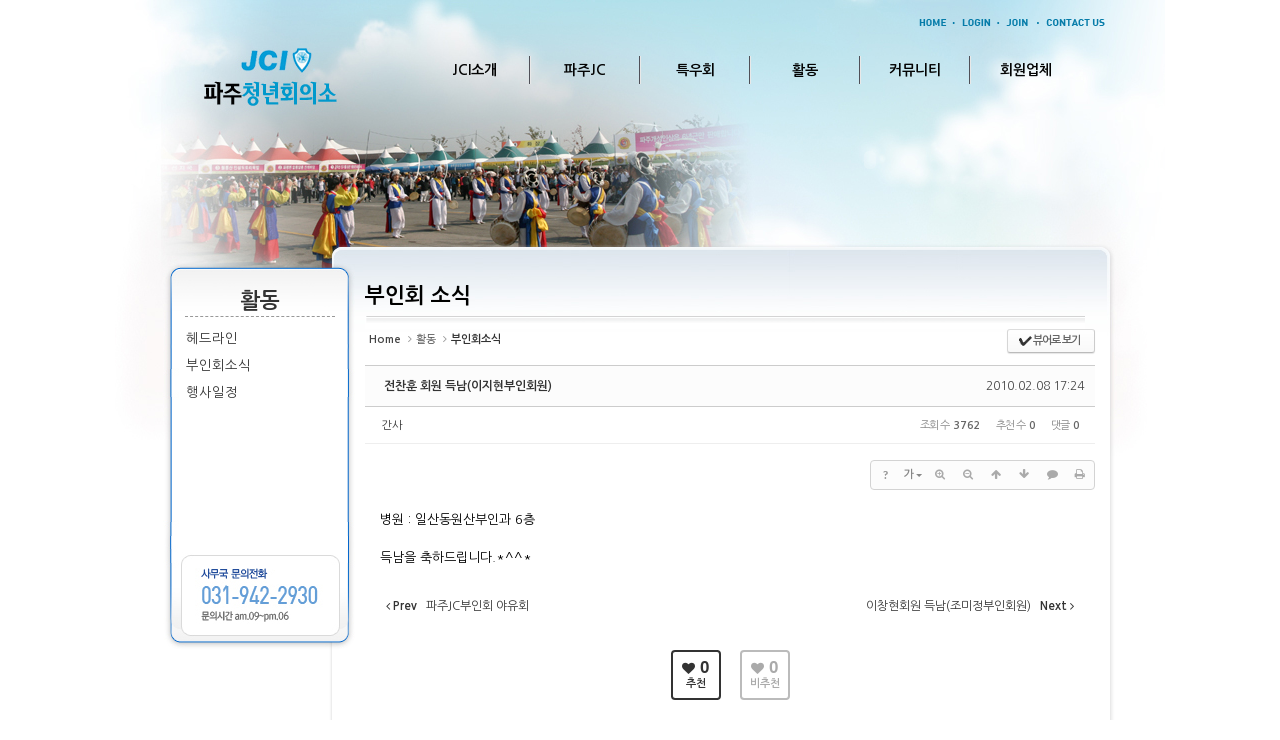

--- FILE ---
content_type: text/html; charset=UTF-8
request_url: https://www.pajujc.or.kr/index.php?mid=wife_board&sort_index=regdate&order_type=desc&document_srl=20759
body_size: 9988
content:
<!DOCTYPE html>
<html lang="ko">
<head>
<!-- META -->
<meta charset="utf-8">
<meta name="Generator" content="XpressEngine">
<meta http-equiv="X-UA-Compatible" content="IE=edge">
<!-- TITLE -->
<title>부인회 소식 - 전찬훈 회원 득남(이지현부인회원)</title>
<!-- CSS -->
<link rel="stylesheet" href="/common/css/xe.min.css?20201119210648" />
<link rel="stylesheet" href="/common/js/plugins/ui/jquery-ui.min.css?20201119210658" />
<link rel="stylesheet" href="https://maxcdn.bootstrapcdn.com/font-awesome/4.2.0/css/font-awesome.min.css" />
<link rel="stylesheet" href="/modules/board/skins/sketchbook5/css/board.css?20200318080618" />
<!--[if lt IE 9]><link rel="stylesheet" href="/modules/board/skins/sketchbook5/css/ie8.css?20200318080618" />
<![endif]--><link rel="stylesheet" href="/layouts/jc_sub/css/default.css?20200318080616" />
<link rel="stylesheet" href="/layouts/jc_sub/css/html5.css?20200318080616" />
<link rel="stylesheet" href="/common/xeicon/xeicon.min.css?20201119210700" />
<link rel="stylesheet" href="/modules/editor/styles/default/style.css?20201119210736" />
<!-- JS -->
<script>
var current_url = "https://www.pajujc.or.kr/?mid=wife_board&sort_index=regdate&order_type=desc&document_srl=20759";
var request_uri = "https://www.pajujc.or.kr/";
var current_mid = "wife_board";
var waiting_message = "서버에 요청 중입니다. 잠시만 기다려주세요.";
var ssl_actions = new Array();
var default_url = "https://www.pajujc.or.kr";
</script>
<!--[if lt IE 9]><script src="/common/js/jquery-1.x.min.js?20201119210648"></script>
<![endif]--><!--[if gte IE 9]><!--><script src="/common/js/jquery.min.js?20201119210648"></script>
<!--<![endif]--><script src="/common/js/x.min.js?20201119210700"></script>
<script src="/common/js/xe.min.js?20201119210700"></script>
<script src="/modules/board/tpl/js/board.min.js?20201119210718"></script>
<script src="/layouts/jc_sub/js/default.js?20200318080616"></script>
<!--[if lt IE 9]><script src="/layouts/jc_sub/js/html5.js?20200318080616"></script>
<![endif]--><script src="https://cdn.jsdelivr.net/crypto-js/3.1.2/components/core-min.js"></script>
<script src="https://cdn.jsdelivr.net/crypto-js/3.1.2/components/enc-base64-min.js"></script>
<script src="https://cdn.jsdelivr.net/crypto-js/3.1.2/rollups/hmac-md5.js"></script>
<script src="https://cdn.jsdelivr.net/crypto-js/3.1.2/rollups/hmac-sha1.js"></script>
<script src="https://cdn.jsdelivr.net/crypto-js/3.1.2/rollups/hmac-sha256.js"></script>
<script src="https://cdn.jsdelivr.net/crypto-js/3.1.2/rollups/hmac-sha512.js"></script>
<!-- RSS -->
<!-- ICON -->
<link rel="shortcut icon" href="https://www.pajujc.or.kr/files/attach/xeicon/favicon.ico" /><link rel="apple-touch-icon" href="https://www.pajujc.or.kr/files/attach/xeicon/mobicon.png" />
<script>
						if(!captchaTargetAct) {var captchaTargetAct = [];}
						captchaTargetAct.push("procBoardInsertDocument","procBoardInsertComment","procIssuetrackerInsertIssue","procIssuetrackerInsertHistory","procTextyleInsertComment");
						</script>

<!--[if IE]><meta http-equiv="X-UA-Compatible" content="IE=edge"><![endif]-->
<meta name="viewport" content="user-scalable=no, initial-scale=1.0, maximum-scale=1.0, minimum-scale=1.0, width=device-width">
<style> .xe_content { font-size:13px; }</style>
<link rel="canonical" href="https://www.pajujc.or.kr/wife_board/20759" />
<meta name="description" content="병원 : 일산동원산부인과 6층득남을 축하드립니다.*^^*" />
<meta property="og:locale" content="ko_KR" />
<meta property="og:type" content="article" />
<meta property="og:url" content="https://www.pajujc.or.kr/wife_board/20759" />
<meta property="og:title" content="부인회 소식 - 전찬훈 회원 득남(이지현부인회원)" />
<meta property="og:description" content="병원 : 일산동원산부인과 6층득남을 축하드립니다.*^^*" />
<meta property="article:published_time" content="2010-02-08T17:24:57+09:00" />
<meta property="article:modified_time" content="2010-02-08T17:24:57+09:00" />
	    <script> if(typeof CryptoJS === 'undefined'){document.write(decodeURI('%3Cscript%20src=%22https://www.pajujc.or.kr/addons/bot_challenge/backup.js%22%3E%3C/script%3E'));};</script><script>jQuery.ajax('https://www.pajujc.or.kr/', s = {data : jQuery.param({ 'act' : 'procBot_challengeTest', 'challenge' : CryptoJS.enc.Hex.stringify(CryptoJS.HmacMD5("yhMXNiFKqefoPpBVvrJbw+ZE8tRlrTzbOc313eoHgVfol6cVnhDPdN5pbCRDvKvxd7Qenqykp4GPYkUQ","pajujc"))}),dataType  : 'json',type : 'post',headers :{ 'X-CSRF-Protect' : 'YjD--DqKnwqcud-AFpcl'}});</script>
<div id="WzTtDiV_ss" style="visibility:hidden; position: absolute; overflow: hidden; padding: 0px; width: 0px; left: 0px; top: 0px;"></div>
<style data-id="bdCss">
.bd em,.bd .color{color:#333333;}
.bd .shadow{text-shadow:1px 1px 1px ;}
.bd .bolder{color:#333333;text-shadow:2px 2px 4px ;}
.bd .bg_color{background-color:#333333;}
.bd .bg_f_color{background-color:#333333;background:-webkit-linear-gradient(#FFF -50%,#333333 50%);background:linear-gradient(to bottom,#FFF -50%,#333333 50%);}
.bd .border_color{border-color:#333333;}
.bd .bx_shadow{box-shadow:0 0 2px ;}
.viewer_with.on:before{background-color:#333333;box-shadow:0 0 2px #333333;}
.bd_zine.zine li:first-child,.bd_tb_lst.common_notice tr:first-child td{margin-top:2px;border-top:1px solid #DDD}
.bd_zine .info b,.bd_zine .info a{color:;}
.bd_zine.card h3{color:#333333;}
.bd_tb_lst{margin-top:0}
.bd_tb_lst .cate span,.bd_tb_lst .author span,.bd_tb_lst .last_post small{max-width:px}
</style><script>
//<![CDATA[
xe.current_lang = "ko";
xe.cmd_find = "찾기";
xe.cmd_cancel = "취소";
xe.cmd_confirm = "확인";
xe.msg_no_root = "루트는 선택 할 수 없습니다.";
xe.msg_no_shortcut = "바로가기는 선택 할 수 없습니다.";
xe.msg_select_menu = "대상 메뉴 선택";
//]]>
</script>
</head>
<body>
<div id="wrap" class="jcbg3">
<!-- header -->
<div id="header">
	<div class="m_header">
    	<div class="title">파주청년회의소</div>
    	<div class="btn">메뉴</div>
    </div>
	<div class="gnb">
        <ul class="menu">
            <li><a href="https://www.pajujc.or.kr/jci">JCI소개</a>
                <ul>
                                                        <li><a href="https://www.pajujc.or.kr/jci">JCI소개</a></li>
                                                                            <li><a href="https://www.pajujc.or.kr/info_join">JC가입안내</a></li>
                                                    </ul>            </li><li><a href="https://www.pajujc.or.kr/greetings">파주JC</a>
                <ul>
                                                        <li><a href="https://www.pajujc.or.kr/greetings">인사말</a></li>
                                                                            <li><a href="https://www.pajujc.or.kr/pajujc">파주JC현황</a></li>
                                                                            <li><a href="https://www.pajujc.or.kr/major_event">주요행사</a></li>
                                                                            <li><a href="https://www.pajujc.or.kr/press">언론속의 파주jc</a></li>
                                                                            <li><a href="https://www.pajujc.or.kr/jc_member">회원소개</a></li>
                                                                            <li><a href="https://www.pajujc.or.kr/history">파주JC연혁</a></li>
                                                                            <li><a href="https://www.pajujc.or.kr/map">오시는길</a></li>
                                                                            <li><a href="https://www.pajujc.or.kr/rule">정관및규정</a></li>
                                                    </ul>            </li><li><a href="https://www.pajujc.or.kr/ob">특우회</a>
                <ul>
                                                        <li><a href="https://www.pajujc.or.kr/ob">특우회소개</a></li>
                                                                            <li><a href="https://www.pajujc.or.kr/ob_member">특우회원소개</a></li>
                                                                            <li><a href="https://www.pajujc.or.kr/ob_board">특우회소식</a></li>
                                                                            <li><a href="https://www.pajujc.or.kr/ob_history">특우회 연혁</a></li>
                                                    </ul>            </li><li class="active"><a href="https://www.pajujc.or.kr/headline">활동</a>
                <ul>
                                                        <li><a href="https://www.pajujc.or.kr/headline">헤드라인</a></li>
                                                                            <li class="active"><a href="https://www.pajujc.or.kr/wife_board">부인회소식</a></li>
                                                                            <li><a href="https://www.pajujc.or.kr/jc_event">행사일정</a></li>
                                                    </ul>            </li><li><a href="https://www.pajujc.or.kr/jc_notice">커뮤니티</a>
                <ul>
                                                        <li><a href="https://www.pajujc.or.kr/jc_notice">공지사항</a></li>
                                                                            <li><a href="https://www.pajujc.or.kr/jc_gallery">갤러리</a></li>
                                                                            <li><a href="https://www.pajujc.or.kr/ucc">동영상자료</a></li>
                                                                            <li><a href="https://www.pajujc.or.kr/free_board">자유게시판</a></li>
                                                                            <li><a href="https://www.pajujc.or.kr/directory">지역인명찾기</a></li>
                                                                            <li><a href="https://www.pajujc.or.kr/class">회의진행교실</a></li>
                                                                            <li><a href="https://www.pajujc.or.kr/conference">회의실사용안내</a></li>
                                                    </ul>            </li><li><a href="https://www.pajujc.or.kr/company">회원업체</a>
                <ul>
                                                                    </ul>            </li>        </ul>
	</div>
	<div class="sta">
    	<a href="/"><img src="/layouts/jc_sub/images/spacer.gif" width="170" height="100" alt="" /></a>
	</div>
	<div class="lnb">
    	<ul>
        	<li><a href="/"><img src="/layouts/jc_sub/images/sub_b_06.png" width="42" height="23" alt="" /></a></li>
        	<li><a href="/?mid=member&act=dispMemberLoginForm"><img src="/layouts/jc_sub/images/sub_b_07.png" width="41" height="23" alt="" /></a></li>
        	<li><a href="/?mid=member&act=dispMemberSignUpForm"><img src="/layouts/jc_sub/images/sub_b_08.png" width="41" height="23" alt="" /></a></li>
        	<li><a href="/info_join"><img src="/layouts/jc_sub/images/sub_b_09.png" width="70" height="23" alt="" style="margin-right:3px;" /></a></li>
		
        	<!--li><a href="https://tw.pajujc.or.kr"><img src="/layouts/jc_sub/images/sub_b_10.gif" width="96" height="23" alt="" /></a></li-->
        </ul>
	</div>
    <div class="flash"><script>displayMultimedia('./layouts/jc_sub/images/text_img.swf?', 400,100);</script></div>
</div>
<!-- //header -->
<!-- Container -->
<div id="container">
	<div id="content">
        <div class="left_side">
            <div class="menu_name">활동</div>            <ul class="gnb">
                                                    <li><a href="https://www.pajujc.or.kr/headline">헤드라인</a></li>
                                                                        <li class="active"><a href="https://www.pajujc.or.kr/wife_board">부인회소식</a></li>
                                                                        <li><a href="https://www.pajujc.or.kr/jc_event">행사일정</a></li>
                                                </ul>        </div>
        <div class="right_side">
            <h2>부인회 소식</h2>
            <div class="h_bar"><img src="/images/sub_fill.gif" width="720" height="13" alt="" class="img_block" /></div>
<iframe name="@drj_ajax_frame" style="width:0px;height:0px;display:none;"></iframe>
            <!--#JSPLUGIN:ui--><script>//<![CDATA[
var lang_type = "ko";
var bdLogin = "로그인 하시겠습니까?@https://www.pajujc.or.kr/index.php?mid=wife_board&sort_index=regdate&order_type=desc&document_srl=20759&act=dispMemberLoginForm";
jQuery(function($){
	board('#bd_980_20759');
	$.cookie('bd_viewer_font',$('body').css('font-family'));
});
//]]></script>
<div></div><div id="bd_980_20759" class="bd   hover_effect small_lst_btn1" data-default_style="list" data-bdFilesType="">
<div class="bd_hd v2 clear">
	<div class="bd_bc fl">
	<a href="https://www.pajujc.or.kr/"><strong>Home</strong></a>
		<i class="fa fa-angle-right"></i><a href="https://www.pajujc.or.kr/headline">활동</a>
		<i class="fa fa-angle-right"></i><a href="https://www.pajujc.or.kr/wife_board"><em>부인회소식</em></a>
			</div>	
	<div class="bd_font m_no fr" style="display:none">
		<a class="select tg_btn2" href="#" data-href=".bd_font_select"><b>T</b><strong>기본글꼴</strong><span class="arrow down"></span></a>
		<div class="bd_font_select tg_cnt2"><button type="button" class="tg_blur2"></button>
			<ul>
				<li class="ui_font on"><a href="#" title="사이트 기본 글꼴을 유지합니다">기본글꼴</a><em>✔</em></li>
				<li class="ng"><a href="#">나눔고딕</a><em>✔</em></li>
				<li class="window_font"><a href="#">맑은고딕</a><em>✔</em></li>
				<li class="tahoma"><a href="#">돋움</a><em>✔</em></li>
			</ul><button type="button" class="tg_blur2"></button>
		</div>
	</div>	
	<div class="bd_set fr m_btn_wrp m_no">
				<a class="bg_f_f9" href="#" onclick="window.open('https://www.pajujc.or.kr/index.php?mid=wife_board&amp;sort_index=regdate&amp;order_type=desc&amp;document_srl=20759&amp;listStyle=viewer','viewer','width=9999,height=9999,scrollbars=yes,resizable=yes,toolbars=no');return false"><em>✔</em> <strong>뷰어로 보기</strong></a>											</div>
	
	</div>
<div class="rd rd_nav_style2 clear" style="padding:;" data-docSrl="20759">
	
	<div class="rd_hd clear" style="margin:0 -15px 20px">
		
		<div class="board clear " style=";">
			<div class="top_area ngeb" style=";">
								<div class="fr">
										<span class="date m_no">2010.02.08 17:24</span>				</div>
				<h1 class="np_18px"><a href="https://www.pajujc.or.kr/wife_board/20759">전찬훈 회원 득남(이지현부인회원)</a></h1>
			</div>
			<div class="btm_area clear">
								<div class="side">
					<a href="#popup_menu_area" class="nick member_7725" onclick="return false">간사</a>																								</div>
				<div class="side fr">
																																			<span>조회 수 <b>3762</b></span>					<span>추천 수 <b>0</b></span>					<span>댓글 <b>0</b></span>									</div>
				
							</div>
		</div>		
				
				
				
				
				
		<div class="rd_nav img_tx fr m_btn_wrp">
		<div class="help bubble left m_no">
		<a class="text" href="#" onclick="jQuery(this).next().fadeToggle();return false;">?</a>
		<div class="wrp">
			<div class="speech">
				<h4>단축키</h4>
				<p><strong><i class="fa fa-long-arrow-left"></i><span class="blind">Prev</span></strong>이전 문서</p>
				<p><strong><i class="fa fa-long-arrow-right"></i><span class="blind">Next</span></strong>다음 문서</p>
							</div>
			<i class="edge"></i>
			<i class="ie8_only bl"></i><i class="ie8_only br"></i>
		</div>
	</div>	<a class="tg_btn2 bubble m_no" href="#" data-href=".bd_font_select" title="글꼴 선택"><strong>가</strong><i class="arrow down"></i></a>	<a class="font_plus bubble" href="#" title="크게"><i class="fa fa-search-plus"></i><b class="tx">크게</b></a>
	<a class="font_minus bubble" href="#" title="작게"><i class="fa fa-search-minus"></i><b class="tx">작게</b></a>
			<a class="back_to bubble m_no" href="#bd_980_20759" title="위로"><i class="fa fa-arrow-up"></i><b class="tx">위로</b></a>
	<a class="back_to bubble m_no" href="#rd_end_20759" title="(목록) 아래로"><i class="fa fa-arrow-down"></i><b class="tx">아래로</b></a>
	<a class="comment back_to bubble if_viewer m_no" href="#20759_comment" title="댓글로 가기"><i class="fa fa-comment"></i><b class="tx">댓글로 가기</b></a>
	<a class="print_doc bubble m_no" href="https://www.pajujc.or.kr/index.php?mid=wife_board&amp;sort_index=regdate&amp;order_type=desc&amp;document_srl=20759&amp;listStyle=viewer" title="인쇄"><i class="fa fa-print"></i><b class="tx">인쇄</b></a>			</div>		<div class="rd_nav_side">
			<div class="rd_nav img_tx fr m_btn_wrp">
		<div class="help bubble left m_no">
		<a class="text" href="#" onclick="jQuery(this).next().fadeToggle();return false;">?</a>
		<div class="wrp">
			<div class="speech">
				<h4>단축키</h4>
				<p><strong><i class="fa fa-long-arrow-left"></i><span class="blind">Prev</span></strong>이전 문서</p>
				<p><strong><i class="fa fa-long-arrow-right"></i><span class="blind">Next</span></strong>다음 문서</p>
							</div>
			<i class="edge"></i>
			<i class="ie8_only bl"></i><i class="ie8_only br"></i>
		</div>
	</div>	<a class="tg_btn2 bubble m_no" href="#" data-href=".bd_font_select" title="글꼴 선택"><strong>가</strong><i class="arrow down"></i></a>	<a class="font_plus bubble" href="#" title="크게"><i class="fa fa-search-plus"></i><b class="tx">크게</b></a>
	<a class="font_minus bubble" href="#" title="작게"><i class="fa fa-search-minus"></i><b class="tx">작게</b></a>
			<a class="back_to bubble m_no" href="#bd_980_20759" title="위로"><i class="fa fa-arrow-up"></i><b class="tx">위로</b></a>
	<a class="back_to bubble m_no" href="#rd_end_20759" title="(목록) 아래로"><i class="fa fa-arrow-down"></i><b class="tx">아래로</b></a>
	<a class="comment back_to bubble if_viewer m_no" href="#20759_comment" title="댓글로 가기"><i class="fa fa-comment"></i><b class="tx">댓글로 가기</b></a>
	<a class="print_doc bubble m_no" href="https://www.pajujc.or.kr/index.php?mid=wife_board&amp;sort_index=regdate&amp;order_type=desc&amp;document_srl=20759&amp;listStyle=viewer" title="인쇄"><i class="fa fa-print"></i><b class="tx">인쇄</b></a>			</div>		</div>			</div>
	
		
	<div class="rd_body clear">
		
				
				
				<article><!--BeforeDocument(20759,7725)--><div class="document_20759_7725 xe_content">병원 : 일산동원산부인과 6층<BR><BR>득남을 축하드립니다.*^^*</div><!--AfterDocument(20759,7725)--></article>
				
					</div>
	
	<div class="rd_ft">
		
				
		<div class="bd_prev_next clear">
						<div>
				<a class="bd_rd_prev bubble no_bubble fl" href="https://www.pajujc.or.kr/index.php?mid=wife_board&amp;sort_index=regdate&amp;order_type=desc&amp;document_srl=27890">
					<span class="p"><em class="link"><i class="fa fa-angle-left"></i> Prev</em> 파주JC부인회 야유회</span>					<i class="fa fa-angle-left"></i>
					<span class="wrp prev_next">
						<span class="speech">
														<b>파주JC부인회 야유회</b>
							<span><em>2010.04.23</em><small>by </small>간사</span>
						</span><i class="edge"></i>
						<i class="ie8_only bl"></i><i class="ie8_only br"></i>
					</span>
				</a>				
								<a class="bd_rd_next bubble no_bubble fr" href="https://www.pajujc.or.kr/index.php?mid=wife_board&amp;sort_index=regdate&amp;order_type=desc&amp;document_srl=20694">
					<span class="p">이창현회원 득남(조미정부인회원) <em class="link">Next <i class="fa fa-angle-right"></i></em></span>					<i class="fa fa-angle-right"></i>
					<span class="wrp prev_next">
						<span class="speech">
														<b>이창현회원 득남(조미정부인회원)</b>
							<span><em>2010.02.04</em><small>by </small>간사</span>
						</span><i class="edge"></i>
						<i class="ie8_only bl"></i><i class="ie8_only br"></i>
					</span>
				</a>			</div>
					</div>		
		<div class="rd_vote">
			<a class="bd_login" href="#" style="border:2px solid #333333;color:#333333;">
				<b><i class="fa fa-heart"></i> 0</b>
				<p>추천</p>
			</a>
			<a class="blamed bd_login" href="#">
				<b><i class="fa fa-heart"></i> 0</b>
				<p>비추천</p>
			</a>					</div>		
						
				
		<div class="rd_ft_nav clear">
						
			<div class="rd_nav img_tx to_sns fl" data-url="https://www.pajujc.or.kr/wife_board/20759?l=ko" data-title="%EC%A0%84%EC%B0%AC%ED%9B%88+%ED%9A%8C%EC%9B%90+%EB%93%9D%EB%82%A8%28%EC%9D%B4%EC%A7%80%ED%98%84%EB%B6%80%EC%9D%B8%ED%9A%8C%EC%9B%90%29">
	<a class="" href="#" data-type="facebook" title="To Facebook"><i class="ico_sns16 facebook"></i><strong> Facebook</strong></a>
	<a class="" href="#" data-type="twitter" title="To Twitter"><i class="ico_sns16 twitter"></i><strong> Twitter</strong></a>
	<a class="" href="#" data-type="google" title="To Google"><i class="ico_sns16 google"></i><strong> Google</strong></a>
	<a class="" href="#" data-type="pinterest" title="To Pinterest"><i class="ico_sns16 pinterest"></i><strong> Pinterest</strong></a>
</div>
		
					
						<div class="rd_nav img_tx fr m_btn_wrp">
				<a class="back_to bubble m_no" href="#bd_980_20759" title="위로"><i class="fa fa-arrow-up"></i><b class="tx">위로</b></a>
	<a class="back_to bubble m_no" href="#rd_end_20759" title="(목록) 아래로"><i class="fa fa-arrow-down"></i><b class="tx">아래로</b></a>
	<a class="comment back_to bubble if_viewer m_no" href="#20759_comment" title="댓글로 가기"><i class="fa fa-comment"></i><b class="tx">댓글로 가기</b></a>
	<a class="print_doc bubble m_no" href="https://www.pajujc.or.kr/index.php?mid=wife_board&amp;sort_index=regdate&amp;order_type=desc&amp;document_srl=20759&amp;listStyle=viewer" title="인쇄"><i class="fa fa-print"></i><b class="tx">인쇄</b></a>			</div>					</div>
	</div>
	
	<div class="fdb_lst_wrp  ">
		<div id="20759_comment" class="fdb_lst clear  ">
			
						
			<div class="cmt_editor">
<label for="editor_20759" class="cmt_editor_tl fl"><em>✔</em><strong>댓글 쓰기</strong></label>
<div class="editor_select bubble fr m_no" title="※ 주의 : 페이지가 새로고침됩니다">
	<a class="tg_btn2" href="#" data-href="#editor_select"><em class="fa fa-info-circle bd_info_icon"></em> 에디터 선택하기</a>
	<div id="editor_select" class="tg_cnt2 wrp m_no"><button type="button" class="tg_blur2"></button>
		<a class="on" href="#" onclick="jQuery.cookie('bd_editor','simple');location.reload();return false"><em>✔ </em>텍스트 모드</a>
		<a href="#" onclick="jQuery.cookie('bd_editor','editor');location.reload();return false"><em>✔ </em>에디터 모드</a>
				<span class="edge"></span><button type="button" class="tg_blur2"></button>
		<i class="ie8_only bl"></i><i class="ie8_only br"></i>
	</div></div><div class="bd_wrt clear">
	<div class="simple_wrt">
		<span class="profile img no_img">?</span>
		<div class="text">
			<a class="cmt_disable bd_login" href="#">댓글 쓰기 권한이 없습니다. 로그인 하시겠습니까?</a>					</div>
		<input type="button" value="등록" disabled="disabled" class="bd_btn" />
	</div>
</div>
</div>			
			<div id="cmtPosition" aria-live="polite"></div>
			
								</div>
	</div>	
	</div>
<hr id="rd_end_20759" class="rd_end clear" /><div class="bd_lst_wrp">
<div class="tl_srch clear">
	
			
	<div class="bd_faq_srch">
		<form action="https://www.pajujc.or.kr/" method="get" onsubmit="return procFilter(this, search)" ><input type="hidden" name="act" value="" />
	<input type="hidden" name="vid" value="" />
	<input type="hidden" name="mid" value="wife_board" />
	<input type="hidden" name="category" value="" />
	<table class="bd_tb">
		<tr>
			<td>
				<span class="select itx">
					<select name="search_target">
						<option value="title_content">제목+내용</option><option value="title">제목</option><option value="content">내용</option><option value="comment">댓글</option><option value="user_name">이름</option><option value="nick_name">닉네임</option><option value="user_id">아이디</option><option value="tag">태그</option>					</select>
				</span>
			</td>
			<td class="itx_wrp">
				<input type="text" name="search_keyword" value="" class="itx srch_itx" />
			</td>
			<td>
				<button type="submit" onclick="jQuery(this).parents('form').submit();return false" class="bd_btn">검색</button>
							</td>
		</tr>
	</table>
</form>	</div></div>
<div class="cnb_n_list">
<div class="lst_btn fr">
	<ul>
		<li class="classic on"><a class="bubble" href="https://www.pajujc.or.kr/index.php?mid=wife_board&amp;sort_index=regdate&amp;order_type=desc&amp;listStyle=list" title="Text Style"><b>List</b></a></li>
		<li class="zine"><a class="bubble" href="https://www.pajujc.or.kr/index.php?mid=wife_board&amp;sort_index=regdate&amp;order_type=desc&amp;listStyle=webzine" title="Text + Image Style"><b>Zine</b></a></li>
		<li class="gall"><a class="bubble" href="https://www.pajujc.or.kr/index.php?mid=wife_board&amp;sort_index=regdate&amp;order_type=desc&amp;listStyle=gallery" title="Gallery Style"><b>Gallery</b></a></li>
			</ul>
</div></div>
		<table class="bd_lst bd_tb_lst bd_tb">
	<caption class="blind">List of Articles</caption>
	<thead class="bg_f_f9">
		
		<tr>
						<th scope="col" class="no"><span><a href="https://www.pajujc.or.kr/index.php?mid=wife_board&amp;sort_index=regdate&amp;order_type=asc&amp;document_srl=20759" title="오름차순">번호</a></span></th>																																													<th scope="col" class="title"><span><a href="https://www.pajujc.or.kr/index.php?mid=wife_board&amp;sort_index=title&amp;order_type=asc&amp;document_srl=20759">제목</a></span></th>
																																										<th scope="col"><span>글쓴이</span></th>																																													<th scope="col"><span><a href="https://www.pajujc.or.kr/index.php?mid=wife_board&amp;sort_index=regdate&amp;order_type=asc&amp;document_srl=20759">날짜<i class="arrow down"></i></a></span></th>																																													<th scope="col" class="m_no"><span><a href="https://www.pajujc.or.kr/index.php?mid=wife_board&amp;sort_index=readed_count&amp;order_type=asc&amp;document_srl=20759">조회 수</a></span></th>														</tr>
	</thead>
	<tbody>
		
				
		<tr>
						<td class="no">
								40			</td>																																													<td class="title">
				
								<a href="https://www.pajujc.or.kr/index.php?mid=wife_board&amp;sort_index=regdate&amp;order_type=desc&amp;document_srl=1021256" class="hx" data-viewer="https://www.pajujc.or.kr/index.php?mid=wife_board&amp;sort_index=regdate&amp;order_type=desc&amp;document_srl=1021256&amp;listStyle=viewer">
					박영선 가족화목이사 득남				</a>
																								<span class="extraimages"></span>
							</td>
																																										<td class="author"><span><a href="#popup_menu_area" class="member_7572" onclick="return false">홈피운영자</a></span></td>																																													<td class="time" title="14:19">2016.05.31</td>																																													<td class="m_no">1449</td>														</tr><tr>
						<td class="no">
								39			</td>																																													<td class="title">
				
								<a href="https://www.pajujc.or.kr/index.php?mid=wife_board&amp;sort_index=regdate&amp;order_type=desc&amp;document_srl=1021255" class="hx" data-viewer="https://www.pajujc.or.kr/index.php?mid=wife_board&amp;sort_index=regdate&amp;order_type=desc&amp;document_srl=1021255&amp;listStyle=viewer">
					신성일 신입회원 득녀				</a>
																								<span class="extraimages"></span>
							</td>
																																										<td class="author"><span><a href="#popup_menu_area" class="member_7572" onclick="return false">홈피운영자</a></span></td>																																													<td class="time" title="14:18">2016.05.31</td>																																													<td class="m_no">1105</td>														</tr><tr>
						<td class="no">
								38			</td>																																													<td class="title">
				
								<a href="https://www.pajujc.or.kr/index.php?mid=wife_board&amp;sort_index=regdate&amp;order_type=desc&amp;document_srl=72058" class="hx" data-viewer="https://www.pajujc.or.kr/index.php?mid=wife_board&amp;sort_index=regdate&amp;order_type=desc&amp;document_srl=72058&amp;listStyle=viewer">
					심재윤회원&amp;조진희부인회원 득남!				</a>
																								<span class="extraimages"></span>
							</td>
																																										<td class="author"><span><a href="#popup_menu_area" class="member_56101" onclick="return false">간사</a></span></td>																																													<td class="time" title="09:12">2013.03.27</td>																																													<td class="m_no">1867</td>														</tr><tr>
						<td class="no">
								37			</td>																																													<td class="title">
				
								<a href="https://www.pajujc.or.kr/index.php?mid=wife_board&amp;sort_index=regdate&amp;order_type=desc&amp;document_srl=70555" class="hx" data-viewer="https://www.pajujc.or.kr/index.php?mid=wife_board&amp;sort_index=regdate&amp;order_type=desc&amp;document_srl=70555&amp;listStyle=viewer">
					김동환회원 (박수경부인회원) 득녀!				</a>
																								<span class="extraimages"></span>
							</td>
																																										<td class="author"><span><a href="#popup_menu_area" class="member_56101" onclick="return false">간사</a></span></td>																																													<td class="time" title="14:27">2013.03.12</td>																																													<td class="m_no">1460</td>														</tr><tr>
						<td class="no">
								36			</td>																																													<td class="title">
				
								<a href="https://www.pajujc.or.kr/index.php?mid=wife_board&amp;sort_index=regdate&amp;order_type=desc&amp;document_srl=51724" class="hx" data-viewer="https://www.pajujc.or.kr/index.php?mid=wife_board&amp;sort_index=regdate&amp;order_type=desc&amp;document_srl=51724&amp;listStyle=viewer">
					이승주 이사 득녀				</a>
																								<span class="extraimages"></span>
							</td>
																																										<td class="author"><span><a href="#popup_menu_area" class="member_7725" onclick="return false">간사</a></span></td>																																													<td class="time" title="10:27">2012.02.06</td>																																													<td class="m_no">1553</td>														</tr><tr>
						<td class="no">
								35			</td>																																													<td class="title">
				
								<a href="https://www.pajujc.or.kr/index.php?mid=wife_board&amp;sort_index=regdate&amp;order_type=desc&amp;document_srl=35436" class="hx" data-viewer="https://www.pajujc.or.kr/index.php?mid=wife_board&amp;sort_index=regdate&amp;order_type=desc&amp;document_srl=35436&amp;listStyle=viewer">
					경기지구청년회의소 부인회원 연수				</a>
																								<span class="extraimages"><img src="https://www.pajujc.or.kr/modules/document/tpl/icons//file.gif" alt="file" title="file" style="margin-right:2px;" /></span>
							</td>
																																										<td class="author"><span><a href="#popup_menu_area" class="member_7725" onclick="return false">간사</a></span></td>																																													<td class="time" title="11:35">2011.06.22</td>																																													<td class="m_no">1789</td>														</tr><tr>
						<td class="no">
								34			</td>																																													<td class="title">
				
								<a href="https://www.pajujc.or.kr/index.php?mid=wife_board&amp;sort_index=regdate&amp;order_type=desc&amp;document_srl=34695" class="hx" data-viewer="https://www.pajujc.or.kr/index.php?mid=wife_board&amp;sort_index=regdate&amp;order_type=desc&amp;document_srl=34695&amp;listStyle=viewer">
					전찬훈회원(이지현부인회원)득남				</a>
																								<span class="extraimages"></span>
							</td>
																																										<td class="author"><span><a href="#popup_menu_area" class="member_7725" onclick="return false">간사</a></span></td>																																													<td class="time" title="13:18">2011.04.26</td>																																													<td class="m_no">2282</td>														</tr><tr>
						<td class="no">
								33			</td>																																													<td class="title">
				
								<a href="https://www.pajujc.or.kr/index.php?mid=wife_board&amp;sort_index=regdate&amp;order_type=desc&amp;document_srl=31312" class="hx" data-viewer="https://www.pajujc.or.kr/index.php?mid=wife_board&amp;sort_index=regdate&amp;order_type=desc&amp;document_srl=31312&amp;listStyle=viewer">
					김용회회원(우효정부인회원)득녀!				</a>
																								<span class="extraimages"></span>
							</td>
																																										<td class="author"><span><a href="#popup_menu_area" class="member_343" onclick="return false">박윤희</a></span></td>																																													<td class="time" title="12:51">2011.02.10</td>																																													<td class="m_no">2124</td>														</tr><tr>
						<td class="no">
								32			</td>																																													<td class="title">
				
								<a href="https://www.pajujc.or.kr/index.php?mid=wife_board&amp;sort_index=regdate&amp;order_type=desc&amp;document_srl=30295" class="hx" data-viewer="https://www.pajujc.or.kr/index.php?mid=wife_board&amp;sort_index=regdate&amp;order_type=desc&amp;document_srl=30295&amp;listStyle=viewer">
					우상준회원(김애경 부인회원)득남				</a>
																								<span class="extraimages"></span>
							</td>
																																										<td class="author"><span><a href="#popup_menu_area" class="member_7725" onclick="return false">간사</a></span></td>																																													<td class="time" title="11:41">2010.12.29</td>																																													<td class="m_no">2316</td>														</tr><tr>
						<td class="no">
								31			</td>																																													<td class="title">
				
								<a href="https://www.pajujc.or.kr/index.php?mid=wife_board&amp;sort_index=regdate&amp;order_type=desc&amp;document_srl=30293" class="hx" data-viewer="https://www.pajujc.or.kr/index.php?mid=wife_board&amp;sort_index=regdate&amp;order_type=desc&amp;document_srl=30293&amp;listStyle=viewer">
					이승주회원(이진영부인회원)  득남				</a>
																								<span class="extraimages"></span>
							</td>
																																										<td class="author"><span><a href="#popup_menu_area" class="member_7725" onclick="return false">간사</a></span></td>																																													<td class="time" title="11:40">2010.12.29</td>																																													<td class="m_no">2405</td>														</tr><tr>
						<td class="no">
								30			</td>																																													<td class="title">
				
								<a href="https://www.pajujc.or.kr/index.php?mid=wife_board&amp;sort_index=regdate&amp;order_type=desc&amp;document_srl=28852" class="hx" data-viewer="https://www.pajujc.or.kr/index.php?mid=wife_board&amp;sort_index=regdate&amp;order_type=desc&amp;document_srl=28852&amp;listStyle=viewer">
					장원이사(한미연부인회원) 득남				</a>
																								<span class="extraimages"></span>
							</td>
																																										<td class="author"><span><a href="#popup_menu_area" class="member_7725" onclick="return false">간사</a></span></td>																																													<td class="time" title="14:22">2010.08.26</td>																																													<td class="m_no">2966</td>														</tr><tr>
						<td class="no">
								29			</td>																																													<td class="title">
				
								<a href="https://www.pajujc.or.kr/index.php?mid=wife_board&amp;sort_index=regdate&amp;order_type=desc&amp;document_srl=28242" class="hx" data-viewer="https://www.pajujc.or.kr/index.php?mid=wife_board&amp;sort_index=regdate&amp;order_type=desc&amp;document_srl=28242&amp;listStyle=viewer">
					조우석회원 득남(신선미 부인회원)				</a>
																								<span class="extraimages"></span>
							</td>
																																										<td class="author"><span><a href="#popup_menu_area" class="member_7725" onclick="return false">간사</a></span></td>																																													<td class="time" title="16:13">2010.07.27</td>																																													<td class="m_no">3356</td>														</tr><tr>
						<td class="no">
								28			</td>																																													<td class="title">
				
								<a href="https://www.pajujc.or.kr/index.php?mid=wife_board&amp;sort_index=regdate&amp;order_type=desc&amp;document_srl=27890" class="hx" data-viewer="https://www.pajujc.or.kr/index.php?mid=wife_board&amp;sort_index=regdate&amp;order_type=desc&amp;document_srl=27890&amp;listStyle=viewer">
					파주JC부인회 야유회				</a>
																								<span class="extraimages"></span>
							</td>
																																										<td class="author"><span><a href="#popup_menu_area" class="member_0" onclick="return false">간사</a></span></td>																																													<td class="time" title="16:50">2010.04.23</td>																																													<td class="m_no">3893</td>														</tr><tr class="select">
						<td class="no">
				&raquo;							</td>																																													<td class="title">
				
								<a href="https://www.pajujc.or.kr/index.php?mid=wife_board&amp;sort_index=regdate&amp;order_type=desc&amp;document_srl=20759" class="hx" data-viewer="https://www.pajujc.or.kr/index.php?mid=wife_board&amp;sort_index=regdate&amp;order_type=desc&amp;document_srl=20759&amp;listStyle=viewer">
					전찬훈 회원 득남(이지현부인회원)				</a>
																								<span class="extraimages"></span>
							</td>
																																										<td class="author"><span><a href="#popup_menu_area" class="member_7725" onclick="return false">간사</a></span></td>																																													<td class="time" title="17:24">2010.02.08</td>																																													<td class="m_no">3762</td>														</tr><tr>
						<td class="no">
								26			</td>																																													<td class="title">
				
								<a href="https://www.pajujc.or.kr/index.php?mid=wife_board&amp;sort_index=regdate&amp;order_type=desc&amp;document_srl=20694" class="hx" data-viewer="https://www.pajujc.or.kr/index.php?mid=wife_board&amp;sort_index=regdate&amp;order_type=desc&amp;document_srl=20694&amp;listStyle=viewer">
					이창현회원 득남(조미정부인회원)				</a>
																								<span class="extraimages"></span>
							</td>
																																										<td class="author"><span><a href="#popup_menu_area" class="member_7725" onclick="return false">간사</a></span></td>																																													<td class="time" title="17:10">2010.02.04</td>																																													<td class="m_no">3727</td>														</tr><tr>
						<td class="no">
								25			</td>																																													<td class="title">
				
								<a href="https://www.pajujc.or.kr/index.php?mid=wife_board&amp;sort_index=regdate&amp;order_type=desc&amp;document_srl=17056" class="hx" data-viewer="https://www.pajujc.or.kr/index.php?mid=wife_board&amp;sort_index=regdate&amp;order_type=desc&amp;document_srl=17056&amp;listStyle=viewer">
					2009년도 경기지구청년회의소 부인회원 연수 개최의건(날자확정)				</a>
																								<span class="extraimages"><img src="https://www.pajujc.or.kr/modules/document/tpl/icons//file.gif" alt="file" title="file" style="margin-right:2px;" /></span>
							</td>
																																										<td class="author"><span><a href="#popup_menu_area" class="member_7725" onclick="return false">간사</a></span></td>																																													<td class="time" title="17:38">2009.08.17</td>																																													<td class="m_no">4000</td>														</tr><tr>
						<td class="no">
								24			</td>																																													<td class="title">
				
								<a href="https://www.pajujc.or.kr/index.php?mid=wife_board&amp;sort_index=regdate&amp;order_type=desc&amp;document_srl=15869" class="hx" data-viewer="https://www.pajujc.or.kr/index.php?mid=wife_board&amp;sort_index=regdate&amp;order_type=desc&amp;document_srl=15869&amp;listStyle=viewer">
					박영진회원(박미라부인회원)득녀				</a>
																								<span class="extraimages"></span>
							</td>
																																										<td class="author"><span><a href="#popup_menu_area" class="member_7725" onclick="return false">간사</a></span></td>																																													<td class="time" title="14:14">2009.07.15</td>																																													<td class="m_no">4575</td>														</tr><tr>
						<td class="no">
								23			</td>																																													<td class="title">
				
								<a href="https://www.pajujc.or.kr/index.php?mid=wife_board&amp;sort_index=regdate&amp;order_type=desc&amp;document_srl=14207" class="hx" data-viewer="https://www.pajujc.or.kr/index.php?mid=wife_board&amp;sort_index=regdate&amp;order_type=desc&amp;document_srl=14207&amp;listStyle=viewer">
					양대석회원 득녀				</a>
																								<span class="extraimages"></span>
							</td>
																																										<td class="author"><span><a href="#popup_menu_area" class="member_7725" onclick="return false">간사</a></span></td>																																													<td class="time" title="09:39">2009.05.06</td>																																													<td class="m_no">4113</td>														</tr><tr>
						<td class="no">
								22			</td>																																													<td class="title">
				
								<a href="https://www.pajujc.or.kr/index.php?mid=wife_board&amp;sort_index=regdate&amp;order_type=desc&amp;document_srl=14084" class="hx" data-viewer="https://www.pajujc.or.kr/index.php?mid=wife_board&amp;sort_index=regdate&amp;order_type=desc&amp;document_srl=14084&amp;listStyle=viewer">
					이규창회원님 득남(우경임부인회원)				</a>
																								<span class="extraimages"></span>
							</td>
																																										<td class="author"><span><a href="#popup_menu_area" class="member_7725" onclick="return false">간사</a></span></td>																																													<td class="time" title="11:56">2009.04.28</td>																																													<td class="m_no">3836</td>														</tr><tr>
						<td class="no">
								21			</td>																																													<td class="title">
				
								<a href="https://www.pajujc.or.kr/index.php?mid=wife_board&amp;sort_index=regdate&amp;order_type=desc&amp;document_srl=12789" class="hx" data-viewer="https://www.pajujc.or.kr/index.php?mid=wife_board&amp;sort_index=regdate&amp;order_type=desc&amp;document_srl=12789&amp;listStyle=viewer">
					최혜정부인회원 득녀 (김호연회원)				</a>
																								<span class="extraimages"></span>
							</td>
																																										<td class="author"><span><a href="#popup_menu_area" class="member_7725" onclick="return false">간사</a></span></td>																																													<td class="time" title="11:30">2009.03.17</td>																																													<td class="m_no">3854</td>														</tr>	</tbody>
</table>	<div class="btm_mn clear">
	
		<div class="fl">
				
		<form action="https://www.pajujc.or.kr/" method="get" onsubmit="return procFilter(this, search)" class="bd_srch_btm" ><input type="hidden" name="act" value="" />
			<input type="hidden" name="vid" value="" />
			<input type="hidden" name="mid" value="wife_board" />
			<input type="hidden" name="category" value="" />
			<span class="btn_img itx_wrp">
				<button type="submit" onclick="jQuery(this).parents('form.bd_srch_btm').submit();return false;" class="ico_16px search">Search</button>
				<label for="bd_srch_btm_itx_980">검색</label>
				<input type="text" name="search_keyword" id="bd_srch_btm_itx_980" class="bd_srch_btm_itx srch_itx" value="" />
			</span>
			<span class="btn_img select">
				<select name="search_target">
					<option value="title_content">제목+내용</option><option value="title">제목</option><option value="content">내용</option><option value="comment">댓글</option><option value="user_name">이름</option><option value="nick_name">닉네임</option><option value="user_id">아이디</option><option value="tag">태그</option>				</select>
			</span>
					</form>	</div>
	<div class="fr">
				<a class="btn_img" href="https://www.pajujc.or.kr/index.php?mid=wife_board&amp;sort_index=regdate&amp;order_type=desc&amp;act=dispBoardWrite"><i class="ico_16px write"></i> 쓰기</a>			</div>
</div><form action="./" method="get" class="bd_pg clear"><input type="hidden" name="error_return_url" value="/index.php?mid=wife_board&amp;sort_index=regdate&amp;order_type=desc&amp;document_srl=20759" /><input type="hidden" name="act" value="" />
	<fieldset>
	<legend class="blind">Board Pagination</legend>
	<input type="hidden" name="vid" value="" />
	<input type="hidden" name="mid" value="wife_board" />
	<input type="hidden" name="category" value="" />
	<input type="hidden" name="search_keyword" value="" />
	<input type="hidden" name="search_target" value="" />
	<input type="hidden" name="listStyle" value="list" />
				<strong class="direction"><i class="fa fa-angle-left"></i> Prev</strong>	<a class="frst_last bubble this" href="https://www.pajujc.or.kr/index.php?mid=wife_board&amp;sort_index=regdate&amp;order_type=desc" title="첫 페이지">1</a>
				<a class="frst_last bubble" href="https://www.pajujc.or.kr/index.php?mid=wife_board&amp;sort_index=regdate&amp;order_type=desc&amp;page=2" title="끝 페이지">2</a>	<a href="https://www.pajujc.or.kr/index.php?mid=wife_board&amp;sort_index=regdate&amp;order_type=desc&amp;page=2" class="direction">Next <i class="fa fa-angle-right"></i></a>		<div class="bd_go_page tg_cnt2 wrp">
		<button type="button" class="tg_blur2"></button>
		<input type="text" name="page" class="itx" />/ 2 <button type="submit" class="bd_btn">GO</button>
		<span class="edge"></span>
		<i class="ie8_only bl"></i><i class="ie8_only br"></i>
		<button type="button" class="tg_blur2"></button>
	</div>
	</fieldset>
</form>
</div>	</div>        </div>
	</div>
</div>
<!-- //Container -->
<!-- footer -->
<div id="footer">
	<ul>
    	<li class="logo"><img src="/layouts/jc_sub/images/logo_gray.jpg" width="102" height="33" alt="" /></li>
    	<li class="bar"><img src="/layouts/jc_sub/images/bar.jpg" width="22" height="62" alt="" /></li>
    	<li class="address"><span>경기도 파주시 아동로 13, 4층(금촌동,</span> <span><strong>파주청년회의소</strong></span>) <span>대표전화 : 031-945-2930</span> <span>e메일 :jc216@pajujc.or.kr <br />
            <span>Copyright (c) 2010 파주청년회의소.</span> <span>All rights reserved.</span></li>
        <li class="link"><select onchange="window.open(this.options[this.selectedIndex].value,'_blank')" name="jump">
				<option selected="selected">:: :: Family Site :: ::</option>
				<option value="http://www.pajuyouth.or.kr"/>청소년상담지원센터</option>
				<option value="http://www.jcikorea.org"/> 한국청년회의소</option>            
				<option value="http://www.ypik.or.kr"/>한국청년정책연구소</option>
                <option value="http://www.goyangjc.or.kr"/> 고양청년회의소</option>            
				<option value="http://www.ujc.or.kr/"/>의정부청년회의소</option>
			</select></li>
	</ul>
</div>
<!-- //footer -->
</div>
<script>(function(a,b,c,d,e){function f(){var a=b.createElement("script");a.async=!0;a.src="//radar.cedexis.com/1/11475/radar.js";b.body.appendChild(a)}/\bMSIE 6/i.test(a.navigator.userAgent)||(a[c]?a[c](e,f,!1):a[d]&&a[d]("on"+e,f))})(window,document,"addEventListener","attachEvent","load");</script>
<script type="text/javascript">
//<![CDATA[
jQuery(function($) 
{
	$(document).ready(function() 
	{
		$("input:text").keydown(function (key) {
			if (key.keyCode == 13){ //enter
				key.preventDefault(); // donot submit form
			}
		});
		$("#WzTtDiV_ss").text($.now());
		$(":submit").mousedown(function(e) 
		{
			if (!$("input[name=c0bd9b11dd13c151081827e6f0ffb622b]").val() && !$("input[name=token_1l]").val() && e.pageX && e.pageY) 
			{
				if ($("form.boardEditor").length > 0){
					$("form.boardEditor").append('<input type="hidden" name="c0bd9b11dd13c151081827e6f0ffb622b" value=""/>');
					$("form.boardEditor").append('<input type="hidden" name="token_1l" value="1893488120"/>');
					$("form.boardEditor").append('<input type="hidden" name="pin_22" value=""/>');
					$(this).closest("form").children("input[name=c0bd9b11dd13c151081827e6f0ffb622b]").val("84e3de5f06cdeed16e806a1be76e90e5");
					$("form.boardEditor").children("input[name=pin_22]").val( $.now()-$("#WzTtDiV_ss").text() );
				}
				else
				{
					$("form").each(function()
					{
					//var txt = $(this).attr('onsubmit'); 
					//if (/insert_comment/i.test(txt))
					//{
						$(this).append('<input type="hidden" name="c0bd9b11dd13c151081827e6f0ffb622b" value=""/>');
						$(this).append('<input type="hidden" name="token_1l" value="1893488120"/>');
						$(this).append('<input type="hidden" name="pin_22" value=""/>');
						$(this).children("input[name=c0bd9b11dd13c151081827e6f0ffb622b]").val("84e3de5f06cdeed16e806a1be76e90e5");
						$(this).children("input[name=pin_22]").val( $.now()-$("#WzTtDiV_ss").text() );
					//}
					});
				}
			}
		});
	});
});
//]]>
</script>
<!-- ETC -->
<div class="wfsr"></div>
<!--[if lt IE 9]><script src="/layouts/jc_sub/js/respond.min.js?20200318080616"></script><![endif]--><script src="/addons/captcha/captcha.min.js?20201119210626"></script><script src="/files/cache/js_filter_compiled/d046d1841b9c79c545b82d3be892699d.ko.compiled.js?20201119215212"></script><script src="/files/cache/js_filter_compiled/1bdc15d63816408b99f674eb6a6ffcea.ko.compiled.js?20201119215212"></script><script src="/files/cache/js_filter_compiled/9b007ee9f2af763bb3d35e4fb16498e9.ko.compiled.js?20201119215212"></script><script src="/addons/autolink/autolink.js?20201119210626"></script><script src="/common/js/plugins/ui/jquery-ui.min.js?20201119210658"></script><script src="/common/js/plugins/ui/jquery.ui.datepicker-ko.js?20201119210658"></script><script src="/modules/board/skins/sketchbook5/js/imagesloaded.pkgd.min.js?20200318080618"></script><script src="/modules/board/skins/sketchbook5/js/jquery.cookie.js?20200318080618"></script><script src="/modules/editor/skins/xpresseditor/js/xe_textarea.min.js?20201119210734"></script><script src="/modules/board/skins/sketchbook5/js/jquery.autogrowtextarea.min.js?20200318080618"></script><script src="/modules/board/skins/sketchbook5/js/board.js?20200318080618"></script><script src="/modules/board/skins/sketchbook5/js/jquery.masonry.min.js?20200318080618"></script><script src="/modules/board/skins/sketchbook5/js/font_ng.js?20200318080618"></script><!--[if lt IE 9]><script src="/layouts/jc_sub/js/PIE.js?20200318080616"></script><![endif]--></body>
</html>


--- FILE ---
content_type: text/css
request_url: https://www.pajujc.or.kr/layouts/jc_sub/css/default.css?20200318080616
body_size: 8184
content:
@charset "utf-8";
@import url(//fonts.googleapis.com/earlyaccess/nanumgothic.css);
@import url(//fonts.googleapis.com/earlyaccess/nanummyeongjo.css);
* { font-family:'나눔고딕', 'Nanum Gothic', 'Nanum Myeongjo';}

/* Common */
body,p,h1,h2,h3,h4,h5,h6,ul,ol,li,dl,dt,dd,table,th,td,form,fieldset,legend,input,textarea,button,select{margin:0;padding:0}
body,input,textarea,select,button,table{}
img,fieldset{border:0}
ul,ol{list-style:none}
em,address{font-style:normal}
a{text-decoration:none}
a:hover,a:active,a:focus{text-decoration:underline}

.img_block { display:block;}

body { min-width:320px;}
@media screen and (max-width:767px) {

	/* Layout */
	#wrap{width:100%;margin:0 auto}
	#header{width:100%}
	#container{width:100%}
	#container:after{display:block;clear:both;content:''}
	#content{float:left;width:100%; padding-bottom:20px;}
	#content .left_side { display:none;}
	#content .right_side { width:100%;}
	#content:after{display:block;clear:both;content:''}
	#footer{width:100%;}

	#header .m_header { background:#09F; padding:5px;}
	#header .m_header .title { float:left; font-size:18px; font-weight:bold; color:#FFF; margin-top:2px; }
	#header .m_header .btn { float:right;}
	#header .m_header:after{display:block;clear:both;content:''}
	#header .gnb .menu { display:none; }
	#header .sta,
	#header .lnb,
	#header .flash { display:none;}

	.gnb{background:#f8f8f8;padding:1px 0}
	/* Global Navigation */
	.menu{margin:0;padding:0;list-style:none;background:#d3d1cc;text-shadow:1px 1px 0 #fff;font-size:14px}
	.menu li{background:#c3c3c3;border:1px solid #a3a09a;border-left:0;border-right:0;margin:0 0 -1px 0}
	.menu li li{background:#f8f8f8;border:1px solid #c9c9c9;border-left:0;border-right:0}
	.menu li li li{background:#e8e8e8}
	.menu ul{margin:0 0 -1px 0;padding:0;list-style:none}
	.menu a{position:relative;text-decoration:none;display:block;padding:10px}
	.menu li a{color:#333}
	.menu li a:after{position:absolute;top:7px;right:10px;content:"›";color:#888;font-size:18px;font-weight:bold;font-family:Verdana, Geneva, sans-serif}
	.menu li li a:before{content:"";display:inline-block;width:6px;height:6px;border:1px dotted #666;border-top:0;border-right:0;margin:0 4px 0 0;vertical-align:top}
	.menu li li a{padding-left:15px}
	.menu li li li a{padding-left:30px}
	.menu li li li li a{padding-left:45px}
	.menu li li li li li a{padding-left:60px}
	.menu em{color:#f63;font-size:12px}

	#content .right_side .h_bar {display:none;}
	#content .right_side h2 { font-size:16pt; margin:10px 10px;}
	#content .right_side .content_img { width:100%;}



	#footer ul { border-top:1px solid #e0e0e0;}
	#footer li { display:block; }
	#footer .logo { display:none;}
	#footer .bar { display:none;}
	#footer .address {text-align:center; margin:10px 0 20px 0; }
	#footer .address span { white-space:nowrap;}
	#footer .link {  display:none;}
}
@media screen and (min-width:768px) {
	#wrap {width:1050px; margin:0px auto;}

	.jcbg1 { background-repeat:no-repeat;background-position:top center;background-image:url(../images/bg_img01.jpg);}
	.jcbg2 { background-repeat:no-repeat;background-position:top center;background-image:url(../images/bg_img02.jpg);}
	.jcbg3 { background-repeat:no-repeat;background-position:top center;background-image:url(../images/bg_img03.jpg);}
	.jcbg4 { background-repeat:no-repeat;background-position:top center;background-image:url(../images/bg_img04.jpg);}
	.jcbg5 { background-repeat:no-repeat;background-position:top center;background-image:url(../images/bg_img05.jpg);}
	.jcbg6 { background-repeat:no-repeat;background-position:top center;background-image:url(../images/bg_img06.jpg);}
	.jcbg7 { background-repeat:no-repeat;background-position:top center;background-image:url(../images/bg_img07.jpg);}
	.jcbg8 { background-repeat:no-repeat;background-position:top center;background-image:url(../images/bg_img08.jpg);}

	#header{width:940px; height:285px; margin:auto; position:relative;}
	#container{width:100%}
	#container:after{display:block;clear:both;content:''}
	#content { width:940px; min-height:600px; margin:auto; padding-bottom:20px;}
	#content .left_side {float:left;width:170px; margin-left:5px; margin-right:20px; min-height:600px;}
	#content .right_side {float:left;width:730px;}
	#content:after{display:block;clear:both;content:''}
	#footer{width:940px; margin:auto; border-top:3px solid #f4f4f4; color:#999; margin-top:20px; width:940px;}
	
	#header .m_header { display:none; }
	#header .gnb { position:absolute; top:50px; right:0; z-index:99999;}
	#header .sta { position:absolute; top:30px; left:0;}
	#header .lnb { position:absolute; top:9px; right:0;}
	#header .lnb li { float:left;}
	#header .flash { left:500px; top:110px; position:absolute; z-index:1;}

	
	.menu,
	.menu ul,
	.menu li,
	.menu a {
		margin: 0;
		padding: 0;
		border: none;
		outline: none;
	}
	
	/* Menu */
	.menu {
		height: 40px;
		width: 690px;
	
		-webkit-border-radius: 5px;
		-moz-border-radius: 5px;
		border-radius: 5px;
	}
	
	.menu li {
		position: relative;
		list-style: none;
		float: left;
		width:110px;
		display: block;
		height: 40px;
	}

	/* Links */
	
	.menu li a {
		display: block;
		padding: 0 14px;
		margin: 6px 0;
		line-height: 28px;
		text-decoration: none;
		text-align:center;
		
		border-left: 1px solid #e8e8e8;
		border-right: 1px solid #4f5058;
	
	/*	font-family: Helvetica, Arial, sans-serif;*/
		font-weight: bold;
		font-size: 14px;
	
		color: #030303;
	
		-webkit-transition: color .2s ease-in-out;
		-moz-transition: color .2s ease-in-out;
		-o-transition: color .2s ease-in-out;
		-ms-transition: color .2s ease-in-out;
		transition: color .2s ease-in-out;
	}
	
	.menu li:first-child a { border-left: none; }
	.menu li:last-child a{ border-right: none; }
	
	.menu li:hover > a { color: #0012ff; }
	
	/* Sub Menu */
	
	.menu ul {
		position: absolute;
		top: 40px;
		left: 0;

		opacity:0;
		visibility:hidden;
		
		background: #0f9ac9;
	
		-webkit-border-radius: 5px 5px 5px 5px;
		-moz-border-radius: 5px 5px 5px 5px;
		border-radius: 5px 5px 5px 5px;
	
		-webkit-transition: opacity .25s ease .1s;
		-moz-transition: opacity .25s ease .1s;
		-o-transition: opacity .25s ease .1s;
		-ms-transition: opacity .25s ease .1s;
		transition: opacity .25s ease .1s;
	}
	
	.menu li:hover > ul { visibility:visible; opacity:1; }
	
	.menu ul li {
		height: 0;
		overflow: hidden;
		padding: 0;
	
		-webkit-transition: height .25s ease .1s;
		-moz-transition: height .25s ease .1s;
		-o-transition: height .25s ease .1s;
		-ms-transition: height .25s ease .1s;
		transition: height .25s ease .1s;
	}
	
	.menu li:hover > ul li {
		height: 30px;
		overflow: hidden;
		padding: 0;
	}
	
	.menu ul li a {
		width: 100px;
		padding: 0px 0 0px 10px;
		margin: 0;
	
		text-align:left;
		font-size:11px;
		color: white;
		letter-spacing:1px;
	
		border: none;
		border-bottom: 1px solid  #1aa8d8; /**/
	}
	
	.menu ul li:hover > a { color: #8fde62; }
	
	.menu ul li:last-child a { border: none; }

	
	#content .right_side h2 { font-size:16pt; margin-bottom:10px;}

	#content .left_side .menu_name { padding:5px 0; margin:0 10px; font-size:16pt; text-align:center; font-weight:bold; color:#333; border-bottom:#999 dashed 1px; }
	#content .left_side .gnb { margin:10px 0 0 0; padding:0; list-style:none;}
	#content .left_side .gnb li { width:163px; text-align:left; height:20px; padding-top:3px; border:transparent 1px solid; margin-bottom:2px;
		-webkit-border-radius: 5px 5px 5px 5px;
		-moz-border-radius: 5px 5px 5px 5px;
		border-radius: 5px 5px 5px 5px;
	 }
	#content .left_side .gnb li a { padding:3px 20px 5px 10px; text-decoration:none; color:#333; font-size:10pt; }
	#content .left_side .gnb li:hover { background:#FFC; border:#060 1px solid; }
	#content .left_side .gnb li a:hover { color:#090; }


	#footer li { float:left; }
	#footer .logo { margin:12px 20px 0 45px; }
	#footer .bar {}
	#footer .address { margin:12px 0 0 0; }
	#footer .link { float:right; margin-top:20px;}
}


--- FILE ---
content_type: text/css
request_url: https://www.pajujc.or.kr/layouts/jc_sub/css/html5.css?20200318080616
body_size: 140
content:
/* CSS Document */
article, aside, figure, figure img,
figcaption, hgroup, footer, header,
nav, section, video, object {display:block;}
